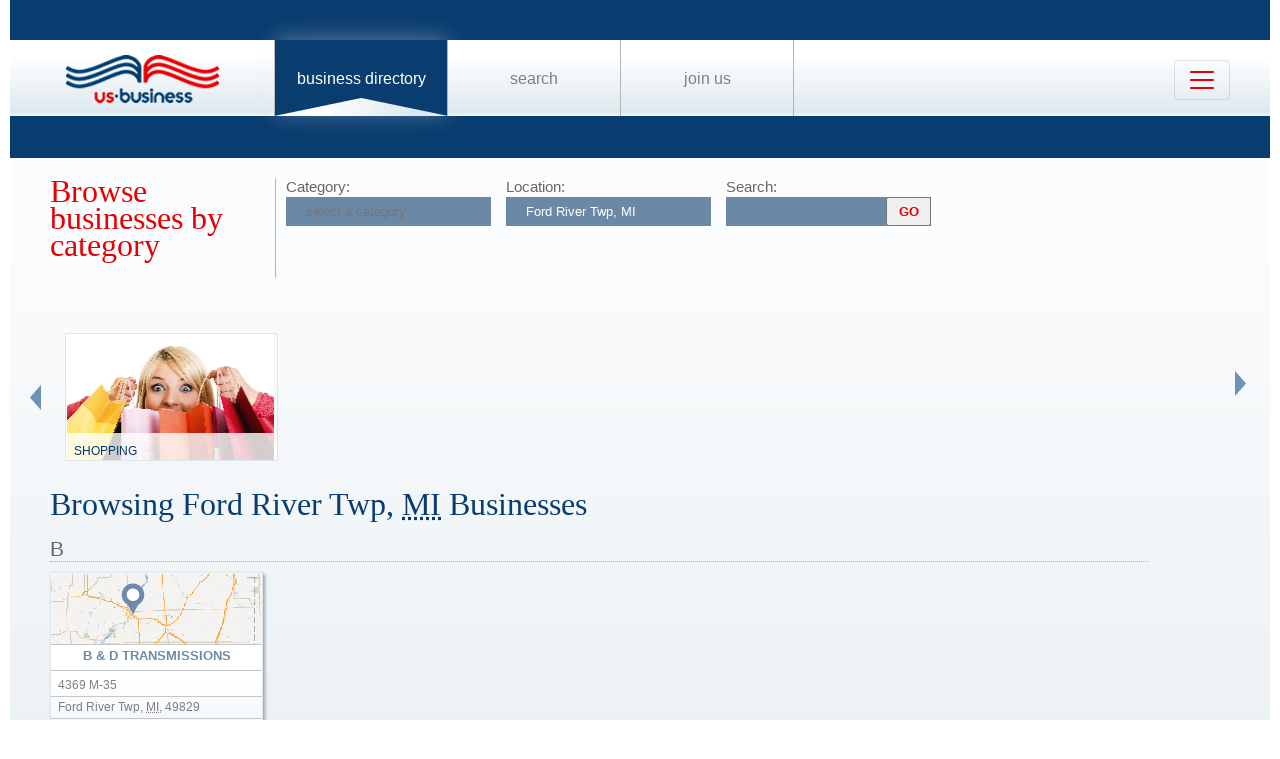

--- FILE ---
content_type: text/html; charset=utf-8
request_url: https://www.google.com/recaptcha/api2/aframe
body_size: 264
content:
<!DOCTYPE HTML><html><head><meta http-equiv="content-type" content="text/html; charset=UTF-8"></head><body><script nonce="we8z8sSNocmMgYu60cxfyw">/** Anti-fraud and anti-abuse applications only. See google.com/recaptcha */ try{var clients={'sodar':'https://pagead2.googlesyndication.com/pagead/sodar?'};window.addEventListener("message",function(a){try{if(a.source===window.parent){var b=JSON.parse(a.data);var c=clients[b['id']];if(c){var d=document.createElement('img');d.src=c+b['params']+'&rc='+(localStorage.getItem("rc::a")?sessionStorage.getItem("rc::b"):"");window.document.body.appendChild(d);sessionStorage.setItem("rc::e",parseInt(sessionStorage.getItem("rc::e")||0)+1);localStorage.setItem("rc::h",'1769749780045');}}}catch(b){}});window.parent.postMessage("_grecaptcha_ready", "*");}catch(b){}</script></body></html>